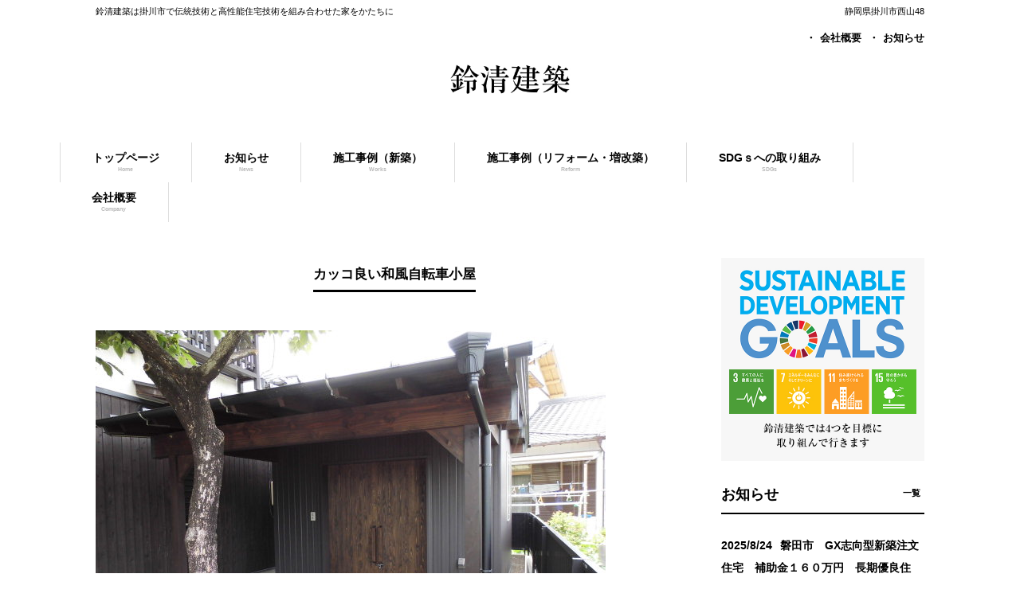

--- FILE ---
content_type: text/html; charset=UTF-8
request_url: https://suzusei-k.com/697/
body_size: 8149
content:
<!DOCTYPE html>
<html lang="ja">
<head>
<!-- Google Tag Manager -->
<script>(function(w,d,s,l,i){w[l]=w[l]||[];w[l].push({'gtm.start':
new Date().getTime(),event:'gtm.js'});var f=d.getElementsByTagName(s)[0],
j=d.createElement(s),dl=l!='dataLayer'?'&l='+l:'';j.async=true;j.src=
'https://www.googletagmanager.com/gtm.js?id='+i+dl;f.parentNode.insertBefore(j,f);
})(window,document,'script','dataLayer','GTM-PM3J878B');</script>
<!-- End Google Tag Manager -->
<meta charset="UTF-8">
<meta name="viewport" content="width=device-width, user-scalable=yes, maximum-scale=1.0, minimum-scale=1.0">
<meta name="description" content="古民家風の住宅に雰囲気の合う自転車小屋を造りました。 庇を長ーく設けたので雨の日は洗濯物を干せます。" />
<title>カッコ良い和風自転車小屋｜鈴清建築</title>
<link rel="profile" href="http://gmpg.org/xfn/11">
<link rel="stylesheet" type="text/css" media="all" href="https://suzusei-k.com/wp-content/themes/responsive_252/style.css">
<link rel="pingback" href="https://suzusei-k.com/xmlrpc.php">
<!--[if lt IE 9]>
<script src="https://suzusei-k.com/wp-content/themes/responsive_252/js/html5.js"></script>
<script src="https://suzusei-k.com/wp-content/themes/responsive_252/js/css3-mediaqueries.js"></script>
<![endif]-->
<script src="https://suzusei-k.com/wp-content/themes/responsive_252/js/jquery1.4.4.min.js"></script>
<script src="https://suzusei-k.com/wp-content/themes/responsive_252/js/script.js"></script>
<meta name='robots' content='max-image-preview:large' />
<script type="text/javascript">
/* <![CDATA[ */
window._wpemojiSettings = {"baseUrl":"https:\/\/s.w.org\/images\/core\/emoji\/15.0.3\/72x72\/","ext":".png","svgUrl":"https:\/\/s.w.org\/images\/core\/emoji\/15.0.3\/svg\/","svgExt":".svg","source":{"concatemoji":"https:\/\/suzusei-k.com\/wp-includes\/js\/wp-emoji-release.min.js?ver=6.5.7"}};
/*! This file is auto-generated */
!function(i,n){var o,s,e;function c(e){try{var t={supportTests:e,timestamp:(new Date).valueOf()};sessionStorage.setItem(o,JSON.stringify(t))}catch(e){}}function p(e,t,n){e.clearRect(0,0,e.canvas.width,e.canvas.height),e.fillText(t,0,0);var t=new Uint32Array(e.getImageData(0,0,e.canvas.width,e.canvas.height).data),r=(e.clearRect(0,0,e.canvas.width,e.canvas.height),e.fillText(n,0,0),new Uint32Array(e.getImageData(0,0,e.canvas.width,e.canvas.height).data));return t.every(function(e,t){return e===r[t]})}function u(e,t,n){switch(t){case"flag":return n(e,"\ud83c\udff3\ufe0f\u200d\u26a7\ufe0f","\ud83c\udff3\ufe0f\u200b\u26a7\ufe0f")?!1:!n(e,"\ud83c\uddfa\ud83c\uddf3","\ud83c\uddfa\u200b\ud83c\uddf3")&&!n(e,"\ud83c\udff4\udb40\udc67\udb40\udc62\udb40\udc65\udb40\udc6e\udb40\udc67\udb40\udc7f","\ud83c\udff4\u200b\udb40\udc67\u200b\udb40\udc62\u200b\udb40\udc65\u200b\udb40\udc6e\u200b\udb40\udc67\u200b\udb40\udc7f");case"emoji":return!n(e,"\ud83d\udc26\u200d\u2b1b","\ud83d\udc26\u200b\u2b1b")}return!1}function f(e,t,n){var r="undefined"!=typeof WorkerGlobalScope&&self instanceof WorkerGlobalScope?new OffscreenCanvas(300,150):i.createElement("canvas"),a=r.getContext("2d",{willReadFrequently:!0}),o=(a.textBaseline="top",a.font="600 32px Arial",{});return e.forEach(function(e){o[e]=t(a,e,n)}),o}function t(e){var t=i.createElement("script");t.src=e,t.defer=!0,i.head.appendChild(t)}"undefined"!=typeof Promise&&(o="wpEmojiSettingsSupports",s=["flag","emoji"],n.supports={everything:!0,everythingExceptFlag:!0},e=new Promise(function(e){i.addEventListener("DOMContentLoaded",e,{once:!0})}),new Promise(function(t){var n=function(){try{var e=JSON.parse(sessionStorage.getItem(o));if("object"==typeof e&&"number"==typeof e.timestamp&&(new Date).valueOf()<e.timestamp+604800&&"object"==typeof e.supportTests)return e.supportTests}catch(e){}return null}();if(!n){if("undefined"!=typeof Worker&&"undefined"!=typeof OffscreenCanvas&&"undefined"!=typeof URL&&URL.createObjectURL&&"undefined"!=typeof Blob)try{var e="postMessage("+f.toString()+"("+[JSON.stringify(s),u.toString(),p.toString()].join(",")+"));",r=new Blob([e],{type:"text/javascript"}),a=new Worker(URL.createObjectURL(r),{name:"wpTestEmojiSupports"});return void(a.onmessage=function(e){c(n=e.data),a.terminate(),t(n)})}catch(e){}c(n=f(s,u,p))}t(n)}).then(function(e){for(var t in e)n.supports[t]=e[t],n.supports.everything=n.supports.everything&&n.supports[t],"flag"!==t&&(n.supports.everythingExceptFlag=n.supports.everythingExceptFlag&&n.supports[t]);n.supports.everythingExceptFlag=n.supports.everythingExceptFlag&&!n.supports.flag,n.DOMReady=!1,n.readyCallback=function(){n.DOMReady=!0}}).then(function(){return e}).then(function(){var e;n.supports.everything||(n.readyCallback(),(e=n.source||{}).concatemoji?t(e.concatemoji):e.wpemoji&&e.twemoji&&(t(e.twemoji),t(e.wpemoji)))}))}((window,document),window._wpemojiSettings);
/* ]]> */
</script>
<style id='wp-emoji-styles-inline-css' type='text/css'>

	img.wp-smiley, img.emoji {
		display: inline !important;
		border: none !important;
		box-shadow: none !important;
		height: 1em !important;
		width: 1em !important;
		margin: 0 0.07em !important;
		vertical-align: -0.1em !important;
		background: none !important;
		padding: 0 !important;
	}
</style>
<link rel='stylesheet' id='wp-block-library-css' href='https://suzusei-k.com/wp-includes/css/dist/block-library/style.min.css?ver=6.5.7' type='text/css' media='all' />
<style id='classic-theme-styles-inline-css' type='text/css'>
/*! This file is auto-generated */
.wp-block-button__link{color:#fff;background-color:#32373c;border-radius:9999px;box-shadow:none;text-decoration:none;padding:calc(.667em + 2px) calc(1.333em + 2px);font-size:1.125em}.wp-block-file__button{background:#32373c;color:#fff;text-decoration:none}
</style>
<style id='global-styles-inline-css' type='text/css'>
body{--wp--preset--color--black: #000000;--wp--preset--color--cyan-bluish-gray: #abb8c3;--wp--preset--color--white: #ffffff;--wp--preset--color--pale-pink: #f78da7;--wp--preset--color--vivid-red: #cf2e2e;--wp--preset--color--luminous-vivid-orange: #ff6900;--wp--preset--color--luminous-vivid-amber: #fcb900;--wp--preset--color--light-green-cyan: #7bdcb5;--wp--preset--color--vivid-green-cyan: #00d084;--wp--preset--color--pale-cyan-blue: #8ed1fc;--wp--preset--color--vivid-cyan-blue: #0693e3;--wp--preset--color--vivid-purple: #9b51e0;--wp--preset--gradient--vivid-cyan-blue-to-vivid-purple: linear-gradient(135deg,rgba(6,147,227,1) 0%,rgb(155,81,224) 100%);--wp--preset--gradient--light-green-cyan-to-vivid-green-cyan: linear-gradient(135deg,rgb(122,220,180) 0%,rgb(0,208,130) 100%);--wp--preset--gradient--luminous-vivid-amber-to-luminous-vivid-orange: linear-gradient(135deg,rgba(252,185,0,1) 0%,rgba(255,105,0,1) 100%);--wp--preset--gradient--luminous-vivid-orange-to-vivid-red: linear-gradient(135deg,rgba(255,105,0,1) 0%,rgb(207,46,46) 100%);--wp--preset--gradient--very-light-gray-to-cyan-bluish-gray: linear-gradient(135deg,rgb(238,238,238) 0%,rgb(169,184,195) 100%);--wp--preset--gradient--cool-to-warm-spectrum: linear-gradient(135deg,rgb(74,234,220) 0%,rgb(151,120,209) 20%,rgb(207,42,186) 40%,rgb(238,44,130) 60%,rgb(251,105,98) 80%,rgb(254,248,76) 100%);--wp--preset--gradient--blush-light-purple: linear-gradient(135deg,rgb(255,206,236) 0%,rgb(152,150,240) 100%);--wp--preset--gradient--blush-bordeaux: linear-gradient(135deg,rgb(254,205,165) 0%,rgb(254,45,45) 50%,rgb(107,0,62) 100%);--wp--preset--gradient--luminous-dusk: linear-gradient(135deg,rgb(255,203,112) 0%,rgb(199,81,192) 50%,rgb(65,88,208) 100%);--wp--preset--gradient--pale-ocean: linear-gradient(135deg,rgb(255,245,203) 0%,rgb(182,227,212) 50%,rgb(51,167,181) 100%);--wp--preset--gradient--electric-grass: linear-gradient(135deg,rgb(202,248,128) 0%,rgb(113,206,126) 100%);--wp--preset--gradient--midnight: linear-gradient(135deg,rgb(2,3,129) 0%,rgb(40,116,252) 100%);--wp--preset--font-size--small: 13px;--wp--preset--font-size--medium: 20px;--wp--preset--font-size--large: 36px;--wp--preset--font-size--x-large: 42px;--wp--preset--spacing--20: 0.44rem;--wp--preset--spacing--30: 0.67rem;--wp--preset--spacing--40: 1rem;--wp--preset--spacing--50: 1.5rem;--wp--preset--spacing--60: 2.25rem;--wp--preset--spacing--70: 3.38rem;--wp--preset--spacing--80: 5.06rem;--wp--preset--shadow--natural: 6px 6px 9px rgba(0, 0, 0, 0.2);--wp--preset--shadow--deep: 12px 12px 50px rgba(0, 0, 0, 0.4);--wp--preset--shadow--sharp: 6px 6px 0px rgba(0, 0, 0, 0.2);--wp--preset--shadow--outlined: 6px 6px 0px -3px rgba(255, 255, 255, 1), 6px 6px rgba(0, 0, 0, 1);--wp--preset--shadow--crisp: 6px 6px 0px rgba(0, 0, 0, 1);}:where(.is-layout-flex){gap: 0.5em;}:where(.is-layout-grid){gap: 0.5em;}body .is-layout-flex{display: flex;}body .is-layout-flex{flex-wrap: wrap;align-items: center;}body .is-layout-flex > *{margin: 0;}body .is-layout-grid{display: grid;}body .is-layout-grid > *{margin: 0;}:where(.wp-block-columns.is-layout-flex){gap: 2em;}:where(.wp-block-columns.is-layout-grid){gap: 2em;}:where(.wp-block-post-template.is-layout-flex){gap: 1.25em;}:where(.wp-block-post-template.is-layout-grid){gap: 1.25em;}.has-black-color{color: var(--wp--preset--color--black) !important;}.has-cyan-bluish-gray-color{color: var(--wp--preset--color--cyan-bluish-gray) !important;}.has-white-color{color: var(--wp--preset--color--white) !important;}.has-pale-pink-color{color: var(--wp--preset--color--pale-pink) !important;}.has-vivid-red-color{color: var(--wp--preset--color--vivid-red) !important;}.has-luminous-vivid-orange-color{color: var(--wp--preset--color--luminous-vivid-orange) !important;}.has-luminous-vivid-amber-color{color: var(--wp--preset--color--luminous-vivid-amber) !important;}.has-light-green-cyan-color{color: var(--wp--preset--color--light-green-cyan) !important;}.has-vivid-green-cyan-color{color: var(--wp--preset--color--vivid-green-cyan) !important;}.has-pale-cyan-blue-color{color: var(--wp--preset--color--pale-cyan-blue) !important;}.has-vivid-cyan-blue-color{color: var(--wp--preset--color--vivid-cyan-blue) !important;}.has-vivid-purple-color{color: var(--wp--preset--color--vivid-purple) !important;}.has-black-background-color{background-color: var(--wp--preset--color--black) !important;}.has-cyan-bluish-gray-background-color{background-color: var(--wp--preset--color--cyan-bluish-gray) !important;}.has-white-background-color{background-color: var(--wp--preset--color--white) !important;}.has-pale-pink-background-color{background-color: var(--wp--preset--color--pale-pink) !important;}.has-vivid-red-background-color{background-color: var(--wp--preset--color--vivid-red) !important;}.has-luminous-vivid-orange-background-color{background-color: var(--wp--preset--color--luminous-vivid-orange) !important;}.has-luminous-vivid-amber-background-color{background-color: var(--wp--preset--color--luminous-vivid-amber) !important;}.has-light-green-cyan-background-color{background-color: var(--wp--preset--color--light-green-cyan) !important;}.has-vivid-green-cyan-background-color{background-color: var(--wp--preset--color--vivid-green-cyan) !important;}.has-pale-cyan-blue-background-color{background-color: var(--wp--preset--color--pale-cyan-blue) !important;}.has-vivid-cyan-blue-background-color{background-color: var(--wp--preset--color--vivid-cyan-blue) !important;}.has-vivid-purple-background-color{background-color: var(--wp--preset--color--vivid-purple) !important;}.has-black-border-color{border-color: var(--wp--preset--color--black) !important;}.has-cyan-bluish-gray-border-color{border-color: var(--wp--preset--color--cyan-bluish-gray) !important;}.has-white-border-color{border-color: var(--wp--preset--color--white) !important;}.has-pale-pink-border-color{border-color: var(--wp--preset--color--pale-pink) !important;}.has-vivid-red-border-color{border-color: var(--wp--preset--color--vivid-red) !important;}.has-luminous-vivid-orange-border-color{border-color: var(--wp--preset--color--luminous-vivid-orange) !important;}.has-luminous-vivid-amber-border-color{border-color: var(--wp--preset--color--luminous-vivid-amber) !important;}.has-light-green-cyan-border-color{border-color: var(--wp--preset--color--light-green-cyan) !important;}.has-vivid-green-cyan-border-color{border-color: var(--wp--preset--color--vivid-green-cyan) !important;}.has-pale-cyan-blue-border-color{border-color: var(--wp--preset--color--pale-cyan-blue) !important;}.has-vivid-cyan-blue-border-color{border-color: var(--wp--preset--color--vivid-cyan-blue) !important;}.has-vivid-purple-border-color{border-color: var(--wp--preset--color--vivid-purple) !important;}.has-vivid-cyan-blue-to-vivid-purple-gradient-background{background: var(--wp--preset--gradient--vivid-cyan-blue-to-vivid-purple) !important;}.has-light-green-cyan-to-vivid-green-cyan-gradient-background{background: var(--wp--preset--gradient--light-green-cyan-to-vivid-green-cyan) !important;}.has-luminous-vivid-amber-to-luminous-vivid-orange-gradient-background{background: var(--wp--preset--gradient--luminous-vivid-amber-to-luminous-vivid-orange) !important;}.has-luminous-vivid-orange-to-vivid-red-gradient-background{background: var(--wp--preset--gradient--luminous-vivid-orange-to-vivid-red) !important;}.has-very-light-gray-to-cyan-bluish-gray-gradient-background{background: var(--wp--preset--gradient--very-light-gray-to-cyan-bluish-gray) !important;}.has-cool-to-warm-spectrum-gradient-background{background: var(--wp--preset--gradient--cool-to-warm-spectrum) !important;}.has-blush-light-purple-gradient-background{background: var(--wp--preset--gradient--blush-light-purple) !important;}.has-blush-bordeaux-gradient-background{background: var(--wp--preset--gradient--blush-bordeaux) !important;}.has-luminous-dusk-gradient-background{background: var(--wp--preset--gradient--luminous-dusk) !important;}.has-pale-ocean-gradient-background{background: var(--wp--preset--gradient--pale-ocean) !important;}.has-electric-grass-gradient-background{background: var(--wp--preset--gradient--electric-grass) !important;}.has-midnight-gradient-background{background: var(--wp--preset--gradient--midnight) !important;}.has-small-font-size{font-size: var(--wp--preset--font-size--small) !important;}.has-medium-font-size{font-size: var(--wp--preset--font-size--medium) !important;}.has-large-font-size{font-size: var(--wp--preset--font-size--large) !important;}.has-x-large-font-size{font-size: var(--wp--preset--font-size--x-large) !important;}
.wp-block-navigation a:where(:not(.wp-element-button)){color: inherit;}
:where(.wp-block-post-template.is-layout-flex){gap: 1.25em;}:where(.wp-block-post-template.is-layout-grid){gap: 1.25em;}
:where(.wp-block-columns.is-layout-flex){gap: 2em;}:where(.wp-block-columns.is-layout-grid){gap: 2em;}
.wp-block-pullquote{font-size: 1.5em;line-height: 1.6;}
</style>
<link rel='stylesheet' id='fancybox-css' href='https://suzusei-k.com/wp-content/plugins/easy-fancybox/fancybox/1.5.4/jquery.fancybox.min.css?ver=6.5.7' type='text/css' media='screen' />
<script type="text/javascript" src="https://suzusei-k.com/wp-includes/js/jquery/jquery.min.js?ver=3.7.1" id="jquery-core-js"></script>
<script type="text/javascript" src="https://suzusei-k.com/wp-includes/js/jquery/jquery-migrate.min.js?ver=3.4.1" id="jquery-migrate-js"></script>
<link rel="https://api.w.org/" href="https://suzusei-k.com/wp-json/" /><link rel="alternate" type="application/json" href="https://suzusei-k.com/wp-json/wp/v2/posts/697" /><link rel="canonical" href="https://suzusei-k.com/697/" />
<link rel='shortlink' href='https://suzusei-k.com/?p=697' />
<link rel="alternate" type="application/json+oembed" href="https://suzusei-k.com/wp-json/oembed/1.0/embed?url=https%3A%2F%2Fsuzusei-k.com%2F697%2F" />
<link rel="alternate" type="text/xml+oembed" href="https://suzusei-k.com/wp-json/oembed/1.0/embed?url=https%3A%2F%2Fsuzusei-k.com%2F697%2F&#038;format=xml" />
<style type="text/css">
        #mainImg {
            background: url(https://suzusei-k.com/wp-content/uploads/img_main04.jpg);
            height: 200px;
            width: 100%;
            background-size: cover;
            background-position: center center;
        }
        @media screen and (min-width:768px) {
	        #mainImg {
	            height: 350px;
	        }
        }
        @media screen and (min-width:1024px) {
	        #mainImg {
	            height: 500px;
	        }
        }
    </style></head>
<body>
<!-- Google Tag Manager (noscript) -->
<noscript><iframe src="https://www.googletagmanager.com/ns.html?id=GTM-PM3J878B"
height="0" width="0" style="display:none;visibility:hidden"></iframe></noscript>
<!-- End Google Tag Manager (noscript) -->
<header id="header" role="banner">

  <div class="bg">
  	<div class="inner">
			<h1>鈴清建築は掛川市で伝統技術と高性能住宅技術を組み合わせた家をかたちに</h1>
      <p>静岡県掛川市西山48</p>
    </div>
  </div>

	<div class="inner">
    <ul><li id="menu-item-17" class="menu-item menu-item-type-post_type menu-item-object-page menu-item-17"><a href="https://suzusei-k.com/company/">会社概要</a></li>
<li id="menu-item-18" class="menu-item menu-item-type-taxonomy menu-item-object-category menu-item-18"><a href="https://suzusei-k.com/category/info/">お知らせ</a></li>
</ul>  	<h2><a href="https://suzusei-k.com/" title="鈴清建築" rel="home"><img src="https://suzusei-k.com/wp-content/uploads/logo.jpg" alt="鈴清建築"></a></h2>
	</div>
</header>

  <nav id="mainNav">
    <div class="inner">
    <a class="menu" id="menu"><span>MENU</span></a>
		<div class="panel">
    <ul><li id="menu-item-16" class="menu-item menu-item-type-custom menu-item-object-custom menu-item-home"><a href="https://suzusei-k.com"><strong>トップページ</strong><span>Home</span></a></li>
<li id="menu-item-14" class="menu-item menu-item-type-taxonomy menu-item-object-category"><a href="https://suzusei-k.com/category/info/"><strong>お知らせ</strong><span>News</span></a></li>
<li id="menu-item-15" class="menu-item menu-item-type-taxonomy menu-item-object-category current-post-ancestor current-menu-parent current-post-parent"><a href="https://suzusei-k.com/category/works/"><strong>施工事例（新築）</strong><span>Works</span></a></li>
<li id="menu-item-956" class="menu-item menu-item-type-taxonomy menu-item-object-category"><a href="https://suzusei-k.com/category/reform/"><strong>施工事例（リフォーム・増改築）</strong><span>Reform</span></a></li>
<li id="menu-item-12" class="menu-item menu-item-type-post_type menu-item-object-page"><a href="https://suzusei-k.com/sdgs/"><strong>SDGｓへの取り組み</strong><span>SDGs</span></a></li>
<li id="menu-item-13" class="menu-item menu-item-type-post_type menu-item-object-page current-post-parent"><a href="https://suzusei-k.com/company/"><strong>会社概要</strong><span>Company</span></a></li>
</ul>    </div>
    </div>
  </nav>
<div id="wrapper">

<div id="content">
<section>
		<article id="post-697" class="content">
	  <header>  	
      <h2 class="title first"><span>カッコ良い和風自転車小屋</span></h2>   
    </header>
    <div class="post">
		<p><a href="https://suzusei-k.com/wp-content/uploads/CIMG1743.jpg"><img fetchpriority="high" decoding="async" class="alignnone size-full wp-image-693" src="https://suzusei-k.com/wp-content/uploads/CIMG1743.jpg" alt="" width="640" height="480" /></a></p>
<p>古民家風の住宅に雰囲気の合う自転車小屋を造りました。</p>
<p><a href="https://suzusei-k.com/wp-content/uploads/CIMG1749.jpg"><img decoding="async" class="alignnone size-full wp-image-694" src="https://suzusei-k.com/wp-content/uploads/CIMG1749.jpg" alt="" width="640" height="480" /></a></p>
<p>庇を長ーく設けたので雨の日は洗濯物を干せます。</p>
<p><a href="https://suzusei-k.com/wp-content/uploads/CIMG1745.jpg"><img decoding="async" class="alignnone size-full wp-image-696" src="https://suzusei-k.com/wp-content/uploads/CIMG1745.jpg" alt="" width="640" height="480" /></a></p>
<p><a href="https://suzusei-k.com/wp-content/uploads/CIMG1746.jpg"><img loading="lazy" decoding="async" class="alignnone size-full wp-image-695" src="https://suzusei-k.com/wp-content/uploads/CIMG1746.jpg" alt="" width="640" height="480" /></a></p>
<p><a href="https://suzusei-k.com/wp-content/uploads/CIMG1747.jpg"><img loading="lazy" decoding="async" class="alignnone size-full wp-image-698" src="https://suzusei-k.com/wp-content/uploads/CIMG1747.jpg" alt="" width="640" height="480" /></a></p>
		<p class="dateLabel"><time datetime="2014-07-15">2014/07/15</time>  
    </div>
     
  </article>
	  <div class="pagenav">
			<span class="prev"><a href="https://suzusei-k.com/673/" rel="prev">&laquo; 前のページ</a></span>          
			<span class="next"><a href="https://suzusei-k.com/669/" rel="next">次のページ &raquo;</a></span>
	</div>
  </section>
  
	</div><!-- / content -->
  <aside id="sidebar">
    <div id="banners">
    <p class="banner">
	  <a href="https://suzusei-k.com/sdgs/"><img src="https://suzusei-k.com/wp-content/uploads/bn_sdgs.jpg" alt="SDGｓへの取り組み" /></a>
		</p>
  </div>
        <section class="widgetInfo">
  <div class="newsTitle">
		<h3 class="title"><span>お知らせ</span></h3>
    <p><a href="https://suzusei-k.com/category/info/">一覧</a>
  </div>
	<div class="news">
	  		<p><a href="https://suzusei-k.com/1319/" rel="bookmark" title="Permanent Link to 磐田市　GX志向型新築注文住宅　補助金１６０万円　長期優良住宅・耐震等級3・断熱等級6"><time datetime="2025-08-24">2025/8/24</time><span>磐田市　GX志向型新築注文住宅　補助金１６０万円　長期優良住宅・耐震等級3・断熱等級6</span></a>
				<p><a href="https://suzusei-k.com/1300/" rel="bookmark" title="Permanent Link to 掛川市　新築　2024住宅補助金事業・ZEHプラス・ゼロエネルギー住宅・長期優良住宅・耐震等級3・断熱等級6"><time datetime="2025-05-19">2025/5/19</time><span>掛川市　新築　2024住宅補助金事業・ZEHプラス・ゼロエネルギー住宅・長期優良住宅・耐震等級3・断熱等級6</span></a>
				<p><a href="https://suzusei-k.com/1297/" rel="bookmark" title="Permanent Link to 2024　　令和６年度　ZEHビルダー実績報告　令和７年度補助金事業"><time datetime="2025-05-19">2025/5/19</time><span>2024　　令和６年度　ZEHビルダー実績報告　令和７年度補助金事業</span></a>
				<p><a href="https://suzusei-k.com/1282/" rel="bookmark" title="Permanent Link to 浜松市　新築　2024住宅補助金事業・ZEHプラス・ゼロエネルギー住宅・長期優良住宅・耐震等級3・断熱等級6"><time datetime="2024-12-25">2024/12/25</time><span>浜松市　新築　2024住宅補助金事業・ZEHプラス・ゼロエネルギー住宅・長期優良住宅・耐震等級3・断熱等級6</span></a>
				<p><a href="https://suzusei-k.com/1265/" rel="bookmark" title="Permanent Link to 掛川市リフォーム　2024省エネキャンペーン補助金＋しずおか木の家推進事業補助金　事業実績"><time datetime="2024-12-25">2024/12/25</time><span>掛川市リフォーム　2024省エネキャンペーン補助金＋しずおか木の家推進事業補助金　事業実績</span></a>
			</div>
  </section>
    
	<section id="archives-2" class="widget widget_archive"><h3><span>アーカイブ</span></h3>		<label class="screen-reader-text" for="archives-dropdown-2">アーカイブ</label>
		<select id="archives-dropdown-2" name="archive-dropdown">
			
			<option value="">月を選択</option>
				<option value='https://suzusei-k.com/date/2025/08/'> 2025年8月 </option>
	<option value='https://suzusei-k.com/date/2025/05/'> 2025年5月 </option>
	<option value='https://suzusei-k.com/date/2024/12/'> 2024年12月 </option>
	<option value='https://suzusei-k.com/date/2024/08/'> 2024年8月 </option>
	<option value='https://suzusei-k.com/date/2024/04/'> 2024年4月 </option>
	<option value='https://suzusei-k.com/date/2024/01/'> 2024年1月 </option>
	<option value='https://suzusei-k.com/date/2023/09/'> 2023年9月 </option>
	<option value='https://suzusei-k.com/date/2023/05/'> 2023年5月 </option>
	<option value='https://suzusei-k.com/date/2023/04/'> 2023年4月 </option>
	<option value='https://suzusei-k.com/date/2022/10/'> 2022年10月 </option>
	<option value='https://suzusei-k.com/date/2022/04/'> 2022年4月 </option>
	<option value='https://suzusei-k.com/date/2022/02/'> 2022年2月 </option>
	<option value='https://suzusei-k.com/date/2021/11/'> 2021年11月 </option>
	<option value='https://suzusei-k.com/date/2021/06/'> 2021年6月 </option>
	<option value='https://suzusei-k.com/date/2021/04/'> 2021年4月 </option>
	<option value='https://suzusei-k.com/date/2020/08/'> 2020年8月 </option>
	<option value='https://suzusei-k.com/date/2020/07/'> 2020年7月 </option>
	<option value='https://suzusei-k.com/date/2020/06/'> 2020年6月 </option>
	<option value='https://suzusei-k.com/date/2020/01/'> 2020年1月 </option>
	<option value='https://suzusei-k.com/date/2019/12/'> 2019年12月 </option>
	<option value='https://suzusei-k.com/date/2019/11/'> 2019年11月 </option>
	<option value='https://suzusei-k.com/date/2019/08/'> 2019年8月 </option>
	<option value='https://suzusei-k.com/date/2019/07/'> 2019年7月 </option>
	<option value='https://suzusei-k.com/date/2019/05/'> 2019年5月 </option>
	<option value='https://suzusei-k.com/date/2019/04/'> 2019年4月 </option>
	<option value='https://suzusei-k.com/date/2019/03/'> 2019年3月 </option>
	<option value='https://suzusei-k.com/date/2018/12/'> 2018年12月 </option>
	<option value='https://suzusei-k.com/date/2018/11/'> 2018年11月 </option>
	<option value='https://suzusei-k.com/date/2018/09/'> 2018年9月 </option>
	<option value='https://suzusei-k.com/date/2018/04/'> 2018年4月 </option>
	<option value='https://suzusei-k.com/date/2018/01/'> 2018年1月 </option>
	<option value='https://suzusei-k.com/date/2017/08/'> 2017年8月 </option>
	<option value='https://suzusei-k.com/date/2017/03/'> 2017年3月 </option>
	<option value='https://suzusei-k.com/date/2016/12/'> 2016年12月 </option>
	<option value='https://suzusei-k.com/date/2016/10/'> 2016年10月 </option>
	<option value='https://suzusei-k.com/date/2016/07/'> 2016年7月 </option>
	<option value='https://suzusei-k.com/date/2016/03/'> 2016年3月 </option>
	<option value='https://suzusei-k.com/date/2015/10/'> 2015年10月 </option>
	<option value='https://suzusei-k.com/date/2015/08/'> 2015年8月 </option>
	<option value='https://suzusei-k.com/date/2015/04/'> 2015年4月 </option>
	<option value='https://suzusei-k.com/date/2015/03/'> 2015年3月 </option>
	<option value='https://suzusei-k.com/date/2014/10/'> 2014年10月 </option>
	<option value='https://suzusei-k.com/date/2014/07/'> 2014年7月 </option>
	<option value='https://suzusei-k.com/date/2014/05/'> 2014年5月 </option>
	<option value='https://suzusei-k.com/date/2013/08/'> 2013年8月 </option>
	<option value='https://suzusei-k.com/date/2013/05/'> 2013年5月 </option>
	<option value='https://suzusei-k.com/date/2013/03/'> 2013年3月 </option>
	<option value='https://suzusei-k.com/date/2012/09/'> 2012年9月 </option>
	<option value='https://suzusei-k.com/date/2011/07/'> 2011年7月 </option>
	<option value='https://suzusei-k.com/date/2011/04/'> 2011年4月 </option>
	<option value='https://suzusei-k.com/date/2011/02/'> 2011年2月 </option>
	<option value='https://suzusei-k.com/date/2010/12/'> 2010年12月 </option>
	<option value='https://suzusei-k.com/date/2010/08/'> 2010年8月 </option>
	<option value='https://suzusei-k.com/date/2009/10/'> 2009年10月 </option>

		</select>

			<script type="text/javascript">
/* <![CDATA[ */

(function() {
	var dropdown = document.getElementById( "archives-dropdown-2" );
	function onSelectChange() {
		if ( dropdown.options[ dropdown.selectedIndex ].value !== '' ) {
			document.location.href = this.options[ this.selectedIndex ].value;
		}
	}
	dropdown.onchange = onSelectChange;
})();

/* ]]> */
</script>
</section>  
</aside>
</div>
<!-- / wrapper -->


<footer id="footer">
  <div class="inner">
	<ul><li id="menu-item-23" class="menu-item menu-item-type-custom menu-item-object-custom menu-item-home menu-item-23"><a href="https://suzusei-k.com">トップページ</a></li>
<li id="menu-item-21" class="menu-item menu-item-type-taxonomy menu-item-object-category menu-item-21"><a href="https://suzusei-k.com/category/info/">お知らせ</a></li>
<li id="menu-item-22" class="menu-item menu-item-type-taxonomy menu-item-object-category current-post-ancestor current-menu-parent current-post-parent menu-item-22"><a href="https://suzusei-k.com/category/works/">施工事例（新築）</a></li>
<li id="menu-item-955" class="menu-item menu-item-type-taxonomy menu-item-object-category menu-item-955"><a href="https://suzusei-k.com/category/reform/">施工事例（リフォーム・増改築）</a></li>
<li id="menu-item-19" class="menu-item menu-item-type-post_type menu-item-object-page menu-item-19"><a href="https://suzusei-k.com/sdgs/">SDGｓへの取り組み</a></li>
<li id="menu-item-20" class="menu-item menu-item-type-post_type menu-item-object-page current-post-parent menu-item-20"><a href="https://suzusei-k.com/company/">会社概要</a></li>
</ul>  </div>
</footer>
<!-- / footer -->

<p id="copyright">Copyright &copy; 2026 鈴清建築 All rights Reserved.
<script type="text/javascript" src="https://suzusei-k.com/wp-content/plugins/easy-fancybox/fancybox/1.5.4/jquery.fancybox.min.js?ver=6.5.7" id="jquery-fancybox-js"></script>
<script type="text/javascript" id="jquery-fancybox-js-after">
/* <![CDATA[ */
var fb_timeout, fb_opts={'autoScale':true,'showCloseButton':true,'margin':20,'centerOnScroll':false,'enableEscapeButton':true,'overlayShow':true,'hideOnOverlayClick':true,'minVpHeight':320 };
if(typeof easy_fancybox_handler==='undefined'){
var easy_fancybox_handler=function(){
jQuery([".nolightbox","a.wp-block-file__button","a.pin-it-button","a[href*='pinterest.com\/pin\/create']","a[href*='facebook.com\/share']","a[href*='twitter.com\/share']"].join(',')).addClass('nofancybox');
jQuery('a.fancybox-close').on('click',function(e){e.preventDefault();jQuery.fancybox.close()});
/* IMG */
var fb_IMG_select=jQuery('a[href*=".jpg" i]:not(.nofancybox,li.nofancybox>a),area[href*=".jpg" i]:not(.nofancybox),a[href*=".jpeg" i]:not(.nofancybox,li.nofancybox>a),area[href*=".jpeg" i]:not(.nofancybox),a[href*=".png" i]:not(.nofancybox,li.nofancybox>a),area[href*=".png" i]:not(.nofancybox),a[href*=".webp" i]:not(.nofancybox,li.nofancybox>a),area[href*=".webp" i]:not(.nofancybox)');
fb_IMG_select.addClass('fancybox image');
var fb_IMG_sections=jQuery('.gallery,.wp-block-gallery,.tiled-gallery,.wp-block-jetpack-tiled-gallery');
fb_IMG_sections.each(function(){jQuery(this).find(fb_IMG_select).attr('rel','gallery-'+fb_IMG_sections.index(this));});
jQuery('a.fancybox,area.fancybox,.fancybox>a').each(function(){jQuery(this).fancybox(jQuery.extend(true,{},fb_opts,{'transition':'elastic','transitionIn':'elastic','easingIn':'easeOutBack','transitionOut':'elastic','easingOut':'easeInBack','opacity':false,'hideOnContentClick':false,'titleShow':true,'titlePosition':'over','titleFromAlt':true,'showNavArrows':true,'enableKeyboardNav':true,'cyclic':false,'mouseWheel':'true'}))});
};};
var easy_fancybox_auto=function(){setTimeout(function(){jQuery('a#fancybox-auto,#fancybox-auto>a').first().trigger('click')},1000);};
jQuery(easy_fancybox_handler);jQuery(document).on('post-load',easy_fancybox_handler);
jQuery(easy_fancybox_auto);
/* ]]> */
</script>
<script type="text/javascript" src="https://suzusei-k.com/wp-content/plugins/easy-fancybox/vendor/jquery.easing.min.js?ver=1.4.1" id="jquery-easing-js"></script>
<script type="text/javascript" src="https://suzusei-k.com/wp-content/plugins/easy-fancybox/vendor/jquery.mousewheel.min.js?ver=3.1.13" id="jquery-mousewheel-js"></script>
</body>
</html>

--- FILE ---
content_type: text/css
request_url: https://suzusei-k.com/wp-content/themes/responsive_252/style.css
body_size: 4134
content:
@charset "utf-8";
/*
Theme Name: responsive_252
Theme URI: http://c-tpl.com/
Description: responsive_252
Version: 1.0
Author: Cloud template
Author URI: http://c-tpl.com/
Tags: simple

	Cloud template v1.0
	 http://c-tpl.com/

	This theme was designed and built by Cloud template,
	whose blog you will find at http://c-tpl.com/

	The CSS, XHTML and design is released under GPL:
	http://www.opensource.org/licenses/gpl-license.php

*/

/* =Reset default browser CSS.
Based on work by Eric Meyer: http://meyerweb.com/eric/tools/css/reset/index.html
-------------------------------------------------------------- */

html, body, div, span, applet, object, iframe, h1, h2, h3, h4, h5, h6, p, blockquote, pre, a, abbr, acronym, address, big, cite, code, del, dfn, em, font, ins, kbd, q, s, samp, small, strike, strong, sub, sup, tt, var, dl, dt, dd, ol, ul, li, fieldset, form, label, legend, table, caption, tbody, tfoot, thead, tr, th, td {
border:0;
font-family:inherit;
font-size:100%;
font-style:inherit;
font-weight:inherit;
margin:0;
outline:0;
padding:0;
vertical-align:baseline;
}

:focus {
outline:0;
}

ol, ul {
list-style:none;
}

table {
border-collapse:separate;border-spacing:0;
}

caption, th, td {
font-weight:normal;text-align:left;
}

blockquote:before, blockquote:after,q:before, q:after {
content:"";
}

blockquote, q {
quotes:"" "";
}

a img {
border:0;
}

article, aside, details, figcaption, figure, footer, header, hgroup, menu, nav, section {
display:block;
}

body{
font:14px/2.0 "Lucida Sans Unicode", "Lucida Grande", Arial, "ヒラギノ角ゴ Pro W3","Hiragino Kaku Gothic Pro","ＭＳ Ｐゴシック",sans-serif;
color:#000000;
-webkit-text-size-adjust:none;
}


/* リンク設定
*****************************************************/

a{
margin:0;
padding:0;
text-decoration:none;
outline:0;
vertical-align:baseline;
background:transparent;
font-size:100%;
font-weight:bold;
color:#2399e4;
}

a:hover, a:active{
-webkit-transition:opacity 1s;-moz-transition:opacity 1s;-o-transition:opacity 1s;
outline:none;
color:#83bce0;
}

/**** Clearfix ****/

nav .panel:after, #mainNav:after, .newsTitle:after, .bg:after,.post:after{
content:"";
display:table;
clear:both;
}

nav .panel,#mainNav,.newsTitle,.bg, .post{
zoom:1;
}


/* レイアウト
*****************************************************/

#wrapper, .inner{
margin:0 auto;
width:1040px;
}

#header{
overflow:hidden;
}

#content{
float:left;
width:750px;
padding:30px 0;
font-family: "Times New Roman", "游明朝", YuMincho, "ヒラギノ明朝 ProN W3", "Hiragino Mincho ProN", "メイリオ", Meiryo, serif;
}

#sidebar{
float:right;
width:255px;
padding:30px 0;
}

#footer{
clear:both;
padding:40px;
background:#f7f7f7;
}


/* ヘッダー
*****************************************************/

#header h1,#header p{
float:left;
padding:3px 0;
font-size:80%;
font-weight:normal;
}

#header p{
float:right;
}

#header h2{
clear:both;
text-align:center;
padding:20px 0 45px;
font-size:160%;
font-weight:bold;
}

#header h2 img{
width:153px;
}

#header ul{
padding-top:5px;
float:right;
}

#header ul li{
font-weight:bold;
display:inline;
margin-left:5px;
font-size:90%;
}

#header ul li:before{
content:"・";
}

#header ul li a{
padding-left:5px;
color:#000000;
}

#header ul li a:hover{
color:#999999;
}


/* トップページ　メイン画像
*****************************************************/

#mainImg img{
width:100%;
height:auto;
}

.post{
margin:0 0 20px 0;
}


/* タイポグラフィ
*****************************************************/

h2.title{
clear:both;
margin:30px 0 50px;
font-size:120%;
font-weight:bold;
text-align:center;
line-height: 2.5;
}

h2.title span{
padding-bottom:10px;
border-bottom:3px solid #000000;
}

h2.first{
margin-top:0;
}

.dateLabel{
margin-bottom:30px;
text-align:right;
}

.post p{
padding-bottom:15px;
}

.post ul{
margin:10px 0 20px 20px;
}

.post ul li{
padding-left:5px;
list-style:disc;
}

.post ol{
margin:0 0 10px 30px;
}

.post ol li{
list-style:decimal;
}

.post h1{
margin:15px 0 25px;
padding:15px 0;
font-size:150%;
font-weight:bold;
color:#000000;
border-bottom:3px solid #000000;
}

.post h2{
margin:15px 0 25px;
padding:15px 0;
font-size:130%;
font-weight:bold;
color:#000000;
border-bottom:2px solid #000000;
}

.post h3{
margin:15px 0 25px;
padding:15px 0;
font-size:120%;
font-weight:bold;
border-bottom:1px solid #000000;
}

.post h4{
margin:15px 0 10px;
padding:15px 0;
font-size:110%;
font-weight:bold;
}

.post h5{
margin:15px 0 10px;
padding:15px 0;
font-size:110%;
font-weight:bold;
}

.post h6{
margin:15px 0 10px;
padding:15px 0;
font-size:110%;
font-weight:bold;
}

.post blockquote {
clear:both;
padding:10px 0 10px 25px;
margin:10px 0 25px 0px;
border-left:5px solid #e9e9e9;
}

.post blockquote p{
padding:5px 0;
}

.post table{
border:1px #cccccc solid;
border-collapse:collapse;
border-spacing:0;
margin:10px 0 30px;
width:100%;
}

.post table th{
padding:15px;
border:#cccccc solid;
border-width:0 0 1px 1px;
font-weight:bold;
}

.post table td{
padding:15px;
border:1px #cccccc solid;
border-width:0 0 1px 1px;
}

.post dt{
font-weight:bold;
}

.post dd{
padding-bottom:10px;
}

.post img{
max-width:100%;height:auto;
}

img.aligncenter {
display:block;
margin:5px auto 30px auto;
text-align:center;
}

img.alignright{
margin:5px 0 30px 30px;
}

img.alignleft{
margin:5px 30px 30px 0;
}

.alignright{
float:right;
}

.alignleft{
float:left;
}


/* サイドバー
*****************************************************/

.widget, .widgetInfo{
margin:0 0 20px;
}

#banners img{
max-width:255px;
height:auto;
padding-bottom:10px;
}

.widget h3{
clear:both;
margin:0 0 20px;
padding:5px 0;
font-size:130%;
font-weight:bold;
border-bottom:2px solid #000000;
}

.widget a{
font-weight: bold;
display:block;
padding:3px 0 3px 0;
color:#000000;
}

.widget a:hover{
color:#999999;
}

.newsTitle{
clear:both;
margin:0 0 20px;
padding:5px 0;
font-size:100%;
border-bottom:2px solid #000000;
}

.newsTitle h3{
font-size:130%;
float:left;
font-weight:bold;
}

.newsTitle p{
float:right;
padding:5px 5px 0 5px;
font-size:.8em;
}

.newsTitle a{
font-weight:bold;
color:#000000;
}

.newsTitle a:hover{
color:#999999;
}

.news p{
clear:both;
padding-bottom:2px;
}

.news p:last-child{
border:0;
}

.news p a{
font-weight: bold;
display:block;
padding:5px 0;
color:#000000;
}

.news p a:hover{
color:#999999;
}

.news span{
padding-left:10px;
}


/* フッター
*****************************************************/

#footer ul{
padding-bottom:10px;
}

#footer li{
display:inline-block;
vertical-align:text-top;
text-align:left;
margin-right:30px;
}

#footer li a{
font-weight:bold;
display:block;
padding:0 0 0 10px;
overflow:hidden;
color:#000000;
}

#footer li a:before{
content:"・";
}

#footer li a:hover{
color:#999999;
}

#footer li li{
display:block;
padding:0;
}

*:first-child+html #footer li{
display:inline;
}

*:first-child+html #footer ul ul,*:first-child+html #footer li li a,*:first-child+html #footer li li{
display:none;
}

#copyright{
clear:both;
padding:10px;
text-align:center;
font-size:75%;
zoom:1;
background:#eeeeee;
}


/* ページナビゲーション
*****************************************************/

.pagenav{
clear:both;
width:100%;
height:30px;
margin:5px 0 20px;
}

.prev{
float:left
}

.next{
float:right;
}

#pageLinks{
clear:both;
text-align:center;
}


/* トップページ 最新記事3件
*****************************************************/

.thumbWrap{
width:770px;
margin:0 -20px 20px 0;

}
.thumb {
display: flex;
flex-wrap: wrap;

}

.thumbWrap li{
width:250px;
margin: 0 10px 20px 0;
background:none;
}
.thumb li:nth-of-type(3n) {
	margin: 0 0 20px 0;
}


.thumbWrap img{
margin-bottom:15px;
width: 100%;
height: auto;
}

ul.thumb h3{
margin-top:20px;
font-size:100%;
font-weight:bold;
text-align:center;
border:2px solid #000000;
}

ul.thumb h3 span{
display:block;
padding:7px;
color:#000000;
}

ul.thumb h3 span:hover{
color:#999999;
}

/*20160307glab*/

.acf-map {
	width: 100%;
	height: 400px;
	margin: 0 0 30px;
}

.top_text {
    position: relative;
    height: 200px;
}
.top_text .inner {
    position: absolute;
    top: 50%;
    left: 50%;
    transform: translate(-50%,-50%);
    width: 90px;
}
.top_text .inner img {
	width: 100%;
	height: auto;
}

@media screen and (min-width:768px) {
    .top_text {
	    height: 350px;
	}
	.top_text .inner {
	    width: 170px;
	}
}
@media screen and (min-width:1024px) {
    .top_text {
	    height: 500px;
	}
	.top_text .inner {
	    width: 220px;
	}
}


/* メインメニュー　PC用
*****************************************************/

@media only screen and (min-width:1025px){

nav div.panel{
display:block !important;
float:left;
}

a#menu{
display:none;
}

#mainNav{
clear:both;
position:relative;
z-index:200;
margin-bottom:15px;
}
#mainNav .inner {
	width: 1131px;
}

#mainNav li{
float:left;
position:relative;
border-right:1px solid #dddddd;
}

#mainNav li:first-child{
border-left:1px solid #dddddd;
}

#mainNav li a{
color:#000000;
display:block;
text-align:center;
font-weight:bold;
_float:left;
height:40px;
line-height:40px;
padding:10px 40px 0px;
}

#mainNav li a span,#mainNav li a strong{
display:block;
line-height:1.4;
}

#mainNav li a span{
font-size:50%;
color:#bbbbbb;
}

#mainNav li a:hover{
background:#eeeeee;
}

#mainNav ul ul{
width:160px;
}

#mainNav li ul{
display: none;
}

#mainNav li:hover ul{
display:block;
position:absolute;
top:50px;
left:0px;
z-index:500;
}

#mainNav li li{
padding:0 0 0 5px;
margin:0;
float:none;
height:50px;
line-height:50px;
width:160px;
background:#f3f3f3;
border-right:0;
border-bottom:1px solid #dddddd;
opacity:0.9;
}

#mainNav li li:first-child{
border-left:0;
}

#mainNav li li a{
width:155px;
height:50px;
padding:0 0 0 5px;
line-height:50px;
font-size:95%;
text-align:left;
}

#mainNav li li a span{
padding:0 10px;
}

#mainNav li:hover ul li:last-child{
border:0;
}

}


/* iPadサイズ以下（1024px）からアコーディオンメニュー
*****************************************************/

@media only screen and (max-width:1024px){

#mainNav{
clear:both;
width:100%;
margin:0 auto;
}

#mainNav a.menu{
color:#000000;
width:100%;
display:block;
height:48px;
line-height:48px;
font-weight:bold;
text-align:left;
background:url(images/menuOpen.png) no-repeat 5px 11px;
}

#mainNav a#menu span{
padding-left:35px;
}

#mainNav a.menuOpen{
background:url(images/menuOpen.png) no-repeat 5px -31px;
}

#mainNav a#menu:hover{
cursor:pointer;
}

nav .panel{
display:none;
width:100%;
position:relative;
right:0;
top:0;
z-index:1;
}

#mainNav ul{
margin:0;padding:0;
}

#mainNav li{
float:none;
clear:both;
width:100%;
height:auto;
line-height:1.2;
}

#mainNav li:first-child{
border-top:1px solid #d5d5d5;
}

#mainNav li li:first-child{
border-top:0;
}

#mainNav li a,#mainNav li.current-menu-item li a{
display:block;
padding:15px 10px;
text-align:left;
border-bottom:1px dashed #ccc;
color:#000000;
}

#mainNav li:last-child a{
border:0;
}

#mainNav li li:last-child a{
border:0;
}

#mainNav li li:last-child a{
border-bottom:1px dashed #cccccc;
}

#mainNav li a span{
display:none;
}

#mainNav li li{
float:left;
border:0;
}

#mainNav li li a, #mainNav li.current-menu-item li a, #mainNav li li.current-menu-item a{
padding-left:40px;
background:url(images/sub1.png) no-repeat 20px 20px;
}

#mainNav li li.current-menu-item a,#mainNav li li a:hover, #mainNav li.current-menu-item li a:hover{
background:url(images/sub1.png) no-repeat 20px -60px;
}

#mainNav li li:last-child a{
background:url(images/subLast.png) no-repeat 20px 20px;
}

#mainNav li li:last-child.current-menu-item a,#mainNav li li:last-child a:hover,#mainNav li.current-menu-item li:last-child a:hover{
background:url(images/subLast.png) no-repeat 20px -65px;
}

nav div.panel{
float:none;
}

#mainImg{
margin-bottom:20px;
}

}


/* iPadサイズ以下（1024px）から 1カラム表示に切り替え
*****************************************************/

@media only screen and (max-width:1024px){

#wrapper, #header, .inner{
width:100%;
}

#header h1, #header p{
padding:5px 10px;
}

#header h2{
padding:10px;
}

#header ul{
padding:20px 10px;
}

#mainNav ul, .thumbWrap{
margin:0 auto;
}

#mainNav ul ul{
padding:0;
}

nav div.panel{
float:none;
}

#mainImg img{
width:100%;
height:auto;
}

#content, #sidebar{
clear:both;
width:95%;
float:none;
margin:0 auto;
padding:10px 0;
}

#banners{
width:100%;
margin:30px 0 30px 0;
text-align:center;
}

#banners p{
display:inline;
}

#banners p img{
width:100%;
height:auto;
}

.widget_search{
text-align:center;
}

#footer{
margin:0;border:0;
text-align:center;
}

#footer ul{
text-align:center;
}

#footer li{
margin-right:20px;
}

.thumbWrap{
-webkit-box-sizing:border-box;
-moz-box-sizing:border-box;
-ms-box-sizing:border-box;
box-sizing:border-box;
width:100%;
margin:0 auto;
padding-top:20px;
overflow:auto;
}

.thumbWrap ul.thumb li{
width:30%;
float:left;
margin:0 1% 10px 2%;
}

.thumbWrap img{
width:100%;
height:auto;
}

}


/* 幅644px以下から ヘッダー等微調節
*****************************************************/

@media only screen and (max-width:644px){

#header{
text-align:center;
}

#header h1,#header p,#header h2,#header ul{
float:none;
}

#header h2{
padding:15px;
}

#header ul{
display:none;
}

#header .inner p{
display:none;
}

#headerInfo{
width:250px;
margin:0 auto;
}

img.alignright, img.alignleft{
display:block;
margin:5px auto 20px auto;
}

.alignright,.alignleft{
float:none;
}

#footer ul{
text-align:left;
padding:15px;
}

#footer ul ul{
padding:0;
}

.thumbWrap ul.thumb li{
width:95%;
margin-bottom:30px;
}

}



/* 施工事例
*****************************************************/

.works {
	display: flex;
	flex-wrap: wrap;
	justify-content: space-between;
}
@media only screen and (min-width:768px){
	.works {
		justify-content: flex-start;
	}
}
.works .work {
	display: block;
	width: calc((100% - 10px) / 2);
	margin: 0 0 10px 0;
}
@media only screen and (min-width:768px){
	.works .work {
		width: calc((100% - 20px) / 3);
		margin: 0 10px 15px 0;
	}
	.works .work:hover img {
		opacity: 0.75;
	}
	.works .work:nth-of-type(3n) {
		margin: 0 0 15px;
	}
}
@media only screen and (min-width:1024px){
	.works .work {
		width: 240px;
		margin: 0 15px 15px 0;
	}
}
.works .work img {
	width: 100%;
	height: auto;
}
.works .work figure {
	margin: 0;
}

.works_text {
	text-align: center;
	margin: 0 0 20px;
}
















